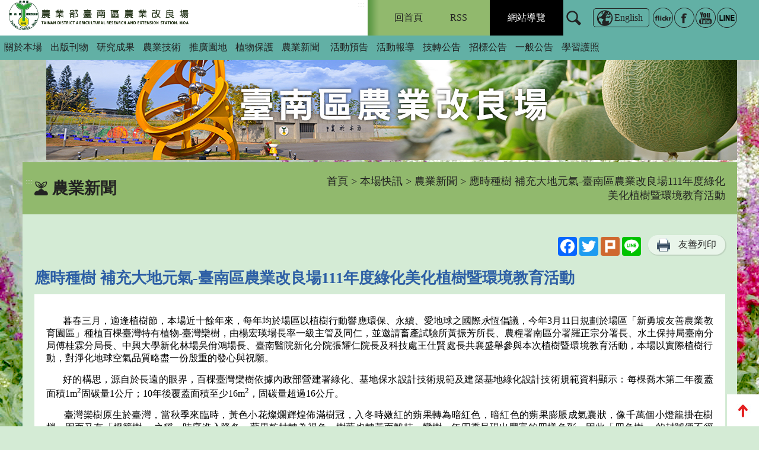

--- FILE ---
content_type: text/html; charset=UTF-8
request_url: https://www.tndais.gov.tw/theme_data.php?theme=news&sub_theme=news&id=15320&nas=20240620200620
body_size: 8898
content:
<!DOCTYPE html>
<html lang="zh-Hant-TW"><!-- InstanceBegin template="/Templates/layout.dwt" codeOutsideHTMLIsLocked="false" -->
<head>
<meta http-equiv="Content-Type" content="text/html; charset=utf-8" />
<meta name="google-site-verification" content="oW9RNfTgBj0J7DGtFQ52JdI7iMvBrcc1iAU8zI3fHP4" />
<meta name="viewport" content="width=device-width, initial-scale=1.0, maximum-scale=1.0">
<meta http-equiv="X-UA-Compatible" content="IE=edge" />
<meta name="title" content="應時種樹 補充大地元氣-臺南區農業改良場111年度綠化美化植樹暨環境教育活動" />
<meta name="description" content="&nbsp; &nbsp; &nbsp; &nbsp;暮春三月，適逢植樹節，本場近十餘年來，每年均於場區以植樹行動響應環保、永續、愛地球之國際永恆倡議，今年3月11日規劃於場區「新勇坡友善農業教育園區」種植百棵臺灣特有植物-臺灣欒樹，由楊宏瑛場長率一級主管及同仁，並邀請畜產試驗所黃振芳所長、農糧署南區分署羅正宗分署長、水土保持局臺南分局傅桂霖分局長、中興大學新化林場吳佾鴻場長、臺南醫院新化分院張耀仁院長及科技處王仕賢處長共襄盛舉參與本次植樹暨環境教育活動，本場以實際植樹行動，對淨化地球空氣品質略盡一份殷重的發心與祝願。&nbsp; &nbsp; &nbsp; &nbsp;好的構思，源自於長遠的眼界，百棵臺灣欒樹依據內政部營建署綠化、基地保水設計技術規範及建築基地綠化設計技術規範資料顯示：每棵喬木第二年覆蓋面積1m2固碳量1公斤；10年後覆蓋面積至少16m2，固碳量超過16公斤。&nbsp; &nbsp; &nbsp; &nbsp;臺灣欒樹原生於臺灣，當秋季來臨時，黃色小花燦爛輝煌佈滿樹冠，入冬時嫩紅的蒴果轉為暗紅色，暗紅色的蒴果膨脹成氣囊狀，像千萬個小燈籠掛在樹梢，因而又有「燈籠樹&nbsp;」之稱，時序進入隆冬，蒴果乾枯轉為褐色，樹葉也轉黃而離枝。欒樹一年四季呈現出豐富的四樣色彩，因此「四色樹&nbsp;」的封號便不徑而來。&nbsp; &nbsp; &nbsp; &nbsp;本場「新勇坡友善農業教育園區」是一座友善農業示範的水土保持自然教室，處處充滿驚喜，經由規劃得宜的環山步道走進此教室，首見步道兩旁是高聳參天相思樹林，在5~7月花開時節散放出一股淡淡清香味道，園區花草扶疏，在專業的綠手指營造之下，花草種類繁多如印度櫻桃、白鶴靈芝、黃/紅蝴蝶花、棉樹、花旗木、火焰樹、各色木槿花、粉紅風鈴木、艷紫荊等等遍佈於園區，在不同季節散放出不同的花香味，自然界的芬多精充滿園區，和諧的環境平衡現況，符合人與自然環境共存互益的初衷。&nbsp;&nbsp;&nbsp;&nbsp;&nbsp; 111年&nbsp; 3月11日本場所種下百棵臺灣欒樹，待其成長茁壯時，一年四季將可為本場新勇坡友善農業教育園區帶來一場新的視覺饗宴，想必是友善大地的大補帖，也期望藉植樹效益，為抗氣候變遷及全球暖化盡綿薄之力。（聯絡人：秘書室&nbsp; 吳淑娟&nbsp; 06-5912901轉170）共襄盛舉嘉賓由左至右-黃振芳所長、傅桂霖分局長、吳佾鴻場長、王仕賢處長、楊宏瑛場長、羅正宗分署長及洪政義秘書以實際植樹行動，對淨化地球空氣品質盡一份殷重的發心與祝願臺南區農改場新勇坡友善農業教育園區(空拍圖)植樹地點臺灣欒樹-夏季樹葉漸綠夏季黃花滿樹秋來夏花落盡，即有蒴果掛滿枝如盞盞燈籠欒樹適應性強、季相明顯，宜做庭蔭樹，行道樹及園景樹" />
<meta property="og:url"           content="https://www.tndais.gov.tw/theme_data.php?theme=news&sub_theme=news&id=15320&nas=20240620200620&nas=20260130022911" />
<meta property="og:type"          content="article">
<meta property="og:title"         content="應時種樹 補充大地元氣-臺南區農業改良場111年度綠化美化植樹暨環境教育活動" />
<meta property="og:description"   content="&nbsp; &nbsp; &nbsp; &nbsp;暮春三月，適逢植樹節，本場近十餘年來，每年均於場區以植樹行動響應環保、永續、愛地球之國際永恆倡議，今年3月11日規劃於場區「新勇坡友善農業教育園區」種植百棵臺灣特有植物-臺灣欒樹，由楊宏瑛場長率一級主管及同仁，並邀請畜產試驗所黃振芳所長、農糧署南區分署羅正宗分署長、水土保持局臺南分局傅桂霖分局長、中興大學新化林場吳佾鴻場長、臺南醫院新化分院張耀仁院長及科技處王仕賢處長共襄盛舉參與本次植樹暨環境教育活動，本場以實際植樹行動，對淨化地球空氣品質略盡一份殷重的發心與祝願。&nbsp; &nbsp; &nbsp; &nbsp;好的構思，源自於長遠的眼界，百棵臺灣欒樹依據內政部營建署綠化、基地保水設計技術規範及建築基地綠化設計技術規範資料顯示：每棵喬木第二年覆蓋面積1m2固碳量1公斤；10年後覆蓋面積至少16m2，固碳量超過16公斤。&nbsp; &nbsp; &nbsp; &nbsp;臺灣欒樹原生於臺灣，當秋季來臨時，黃色小花燦爛輝煌佈滿樹冠，入冬時嫩紅的蒴果轉為暗紅色，暗紅色的蒴果膨脹成氣囊狀，像千萬個小燈籠掛在樹梢，因而又有「燈籠樹&nbsp;」之稱，時序進入隆冬，蒴果乾枯轉為褐色，樹葉也轉黃而離枝。欒樹一年四季呈現出豐富的四樣色彩，因此「四色樹&nbsp;」的封號便不徑而來。&nbsp; &nbsp; &nbsp; &nbsp;本場「新勇坡友善農業教育園區」是一座友善農業示範的水土保持自然教室，處處充滿驚喜，經由規劃得宜的環山步道走進此教室，首見步道兩旁是高聳參天相思樹林，在5~7月花開時節散放出一股淡淡清香味道，園區花草扶疏，在專業的綠手指營造之下，花草種類繁多如印度櫻桃、白鶴靈芝、黃/紅蝴蝶花、棉樹、花旗木、火焰樹、各色木槿花、粉紅風鈴木、艷紫荊等等遍佈於園區，在不同季節散放出不同的花香味，自然界的芬多精充滿園區，和諧的環境平衡現況，符合人與自然環境共存互益的初衷。&nbsp;&nbsp;&nbsp;&nbsp;&nbsp; 111年&nbsp; 3月11日本場所種下百棵臺灣欒樹，待其成長茁壯時，一年四季將可為本場新勇坡友善農業教育園區帶來一場新的視覺饗宴，想必是友善大地的大補帖，也期望藉植樹效益，為抗氣候變遷及全球暖化盡綿薄之力。（聯絡人：秘書室&nbsp; 吳淑娟&nbsp; 06-5912901轉170）共襄盛舉嘉賓由左至右-黃振芳所長、傅桂霖分局長、吳佾鴻場長、王仕賢處長、楊宏瑛場長、羅正宗分署長及洪政義秘書以實際植樹行動，對淨化地球空氣品質盡一份殷重的發心與祝願臺南區農改場新勇坡友善農業教育園區(空拍圖)植樹地點臺灣欒樹-夏季樹葉漸綠夏季黃花滿樹秋來夏花落盡，即有蒴果掛滿枝如盞盞燈籠欒樹適應性強、季相明顯，宜做庭蔭樹，行道樹及園景樹" />
<meta property="og:image"         content="https://www.tndais.gov.tw/images/default_tndais_log.jpg?v=20231129" />

<!-- InstanceBeginEditable name="doctitle" -->
<title>應時種樹 補充大地元氣-臺南區農業改良場111年度綠化美化植樹暨環境教育活動(臺南區農業改良場)</title>
<!-- InstanceEndEditable -->
<link rel="shortcut Icon" type="image/x-icon" href="images/tndais.ico">
<link href="css/bootstrap.css" rel="stylesheet" type="text/css" />
<link href="css/layout.css?v=20231129" rel="stylesheet" type="text/css" />
<script type="text/javascript" src="scripts/jquery.js"></script>
<script type="text/javascript" src="scripts/division.js?v=20231129"></script>

<script type="text/javascript" src="scripts/style_menu_two.js"></script>
<script>
$(function(){
	$(".carousel-inner .imgbox a").focus(function(){
        $('.carousel').carousel( 'pause' );
	}).blur(function(){
        $('.carousel').carousel({ pause:false });
	})
})
</script>
<!-- InstanceBeginEditable name="head" -->
<link href="css/view.css" rel="stylesheet" type="text/css" />
<link href="css/WG_article.css" rel="stylesheet" type="text/css" />


<!-- InstanceEndEditable -->
<link href="css/no_script.css?v=20231129" rel="stylesheet" type="text/css" />
<!-- Google tag (gtag.js) -->
<script async src="https://www.googletagmanager.com/gtag/js?id=G-8JEVS3WRXX"></script>
<script>
  window.dataLayer = window.dataLayer || [];
  function gtag(){dataLayer.push(arguments);}
  gtag('js', new Date());

  gtag('config', 'G-8JEVS3WRXX');
</script>
</head>

<body class="no-js">
<div id="tops" name="tops" class="webtop" title="網頁置頂">網頁置頂</div>
<a href="#C" class="sr-only sr-only-focusable" title="跳到主要內容區塊">跳到主要內容區塊</a>


<div class="header">
<noscript>
 您的瀏覽器不支援JavaScript功能,若網頁功能無法正常使用時,請開啟瀏覽器JavaScript狀態
</noscript>

	<div class="mar">

    	<div class="leftbox">
			<a href="/index.php" class="logos" title="農業部臺南區農業改良場">
            <h1>
            	 <img src="images/layout/logo.png?v=20231129" alt="農業部臺南區農業改良場" border="0" />
            </h1>
           </a>
            <!--mobile btn-->
        </div>
        <div class="midbox">
            <div class="menubtn">
            	<span></span>
                <span></span>
                <span></span>
            </div>
            <!--mobile btn_end-->
 
            <div class="guidebox">
            	<!--導盲磚-->
            	<a href="#M" id="M" accesskey="M" class="guide" title="主選單內容區">:::</a>
                <!--導盲磚_end-->
                
            	<div class="menubox">
                <!--1列-->
            	<div class="list">
                
                                	<!--1階-->
                	<div class="grids">
                    	<a href="/ws.php?id=1" class="g_list" target="_self" title="關於本場" alt="關於本場">關於本場</a>
                    
                                            <!--2階-->
                        <div class="g_dus g_dus_left">
                                                	<a href="/ws.php?id=57" class="g_rids" target="_self" title="首長介紹" alt="首長介紹">首長介紹</a>
                                                	<a href="/ws.php?id=31" class="g_rids" target="_self" title="編制及專家名單" alt="編制及專家名單">編制及專家名單</a>
                                                	<a href="/ws.php?id=33" class="g_rids" target="_self" title="各單位資訊" alt="各單位資訊">各單位資訊</a>
                                                	<a href="/ws.php?id=2911" class="g_rids" target="_self" title="交通資訊" alt="交通資訊">交通資訊</a>
                                                	<a href="/ws.php?id=32" class="g_rids" target="_self" title="課股信箱" alt="課股信箱">課股信箱</a>
                                                	<a href="/ws.php?id=28" class="g_rids" target="_self" title="沿革" alt="沿革">沿革</a>
                                                	<a href="/ws.php?id=29" class="g_rids" target="_self" title="任務" alt="任務">任務</a>
                                                	<a href="/ws.php?id=30" class="g_rids" target="_self" title="組織" alt="組織">組織</a>
                                                	<a href="/ws.php?id=34" class="g_rids" target="_self" title="農業環境" alt="農業環境">農業環境</a>
                                                	<a href="/ws.php?id=35" class="g_rids" target="_self" title="本場業務區域圖" alt="本場業務區域圖">本場業務區域圖</a>
                                                	<a href="/ws.php?id=36" class="g_rids" target="_self" title="本場Google地圖" alt="本場Google地圖">本場Google地圖</a>
                                                </div>
                                        </div>

                                	<!--1階-->
                	<div class="grids">
                    	<a href="/ws.php?id=2" class="g_list" target="_self" title="出版刊物" alt="出版刊物">出版刊物</a>
                    
                                            <!--2階-->
                        <div class="g_dus ">
                                                	<a href="/ws.php?id=37" class="g_rids" target="_self" title="農業專訊" alt="農業專訊">農業專訊</a>
                                                	<a href="/ws.php?id=38" class="g_rids" target="_self" title="農情月刊" alt="農情月刊">農情月刊</a>
                                                	<a href="/ws.php?id=337" class="g_rids" target="_self" title="技術專刊" alt="技術專刊">技術專刊</a>
                                                	<a href="/ws.php?id=336" class="g_rids" target="_self" title="研究彙報" alt="研究彙報">研究彙報</a>
                                                	<a href="/ws.php?id=338" class="g_rids" target="_self" title="年報" alt="年報">年報</a>
                                                	<a href="/ws.php?id=339" class="g_rids" target="_self" title="其他(專輯、文宣)" alt="其他(專輯、文宣)">其他(專輯、文宣)</a>
                                                	<a href="/ws.php?id=3624" class="g_rids" target="_self" title="農技報導" alt="農技報導">農技報導</a>
                                                </div>
                                        </div>

                                	<!--1階-->
                	<div class="grids">
                    	<a href="/ws.php?id=4" class="g_list" target="_self" title="研究成果" alt="研究成果">研究成果</a>
                    
                                            <!--2階-->
                        <div class="g_dus ">
                                                	<a href="/ws.php?id=371" class="g_rids" target="_self" title="育成品種" alt="育成品種">育成品種</a>
                                                	<a href="/ws.php?id=3" class="g_rids" target="_self" title="技術移轉" alt="技術移轉">技術移轉</a>
                                                	<a href="/ws.php?id=373" class="g_rids" target="_self" title="智慧財產權-專利" alt="智慧財產權-專利">智慧財產權-專利</a>
                                                	<a href="/ws.php?id=3261" class="g_rids" target="_self" title="智慧財產權-品種權" alt="智慧財產權-品種權">智慧財產權-品種權</a>
                                                	<a href="/ws.php?id=3485" class="g_rids" target="_self" title="災後復耕圖卡" alt="災後復耕圖卡">災後復耕圖卡</a>
                                                	<a href="/ws.php?id=3525" class="g_rids" target="_self" title="產學合作" alt="產學合作">產學合作</a>
                                                </div>
                                        </div>

                                	<!--1階-->
                	<div class="grids">
                    	<a href="/ws.php?id=49" class="g_list" target="_self" title="農業技術" alt="農業技術">農業技術</a>
                    
                                            <!--2階-->
                        <div class="g_dus ">
                                                	<a href="/ws.php?id=271" class="g_rids" target="_self" title="稻作改良" alt="稻作改良">稻作改良</a>
                                                	<a href="/ws.php?id=275" class="g_rids" target="_self" title="雜糧作物改良" alt="雜糧作物改良">雜糧作物改良</a>
                                                	<a href="/ws.php?id=272" class="g_rids" target="_self" title="果樹改良" alt="果樹改良">果樹改良</a>
                                                	<a href="/ws.php?id=273" class="g_rids" target="_self" title="蔬菜改良" alt="蔬菜改良">蔬菜改良</a>
                                                	<a href="/ws.php?id=274" class="g_rids" target="_self" title="花卉改良" alt="花卉改良">花卉改良</a>
                                                	<a href="/ws.php?id=276" class="g_rids" target="_self" title="生物技術" alt="生物技術">生物技術</a>
                                                	<a href="/ws.php?id=277" class="g_rids" target="_self" title="採後處理" alt="採後處理">採後處理</a>
                                                	<a href="/ws.php?id=3154" class="g_rids" target="_self" title="農產品加工" alt="農產品加工">農產品加工</a>
                                                	<a href="/ws.php?id=278" class="g_rids" target="_self" title="植物保護" alt="植物保護">植物保護</a>
                                                	<a href="/ws.php?id=279" class="g_rids" target="_self" title="土壤肥料" alt="土壤肥料">土壤肥料</a>
                                                	<a href="/ws.php?id=280" class="g_rids" target="_self" title="農業機械" alt="農業機械">農業機械</a>
                                                </div>
                                        </div>

                                	<!--1階-->
                	<div class="grids">
                    	<a href="/ws.php?id=6" class="g_list" target="_self" title="推廣園地" alt="推廣園地">推廣園地</a>
                    
                                            <!--2階-->
                        <div class="g_dus ">
                                                	<a href="/ws.php?id=380" class="g_rids" target="_self" title="農業教育訓練" alt="農業教育訓練">農業教育訓練</a>
                                                	<a href="/ws.php?id=2667" class="g_rids" target="_self" title="農業臉譜" alt="農業臉譜">農業臉譜</a>
                                                	<a href="/ws.php?id=376" class="g_rids" target="_self" title="有機及友善農業" alt="有機及友善農業">有機及友善農業</a>
                                                	<a href="/ws.php?id=2661" class="g_rids" target="_self" title="休閒農業" alt="休閒農業">休閒農業</a>
                                                	<a href="/ws.php?id=2656" class="g_rids" target="_self" title="田媽媽專區" alt="田媽媽專區">田媽媽專區</a>
                                                	<a href="/ws.php?id=411" class="g_rids" target="_self" title="伴手禮專區" alt="伴手禮專區">伴手禮專區</a>
                                                	<a href="/ws.php?id=3271" class="g_rids" target="_self" title="雲嘉南雜糧農產品" alt="雲嘉南雜糧農產品">雲嘉南雜糧農產品</a>
                                                </div>
                                        </div>

                                	<!--1階-->
                	<div class="grids">
                    	<a href="/ws.php?id=7" class="g_list" target="_self" title="植物保護" alt="植物保護">植物保護</a>
                    
                                            <!--2階-->
                        <div class="g_dus ">
                                                	<a href="/ws.php?id=382" class="g_rids" target="_self" title="農作物登記用藥" alt="農作物登記用藥">農作物登記用藥</a>
                                                	<a href="/redirect_link.php?theme=web_structure&id=3150" class="g_rids" target="_blank" title="作物病蟲害線上診斷-將另開新視窗" alt="作物病蟲害線上診斷-將另開新視窗">作物病蟲害線上診斷</a>
                                                	<a href="/ws.php?id=2740" class="g_rids" target="_self" title="農作物病蟲害診斷專欄" alt="農作物病蟲害診斷專欄">農作物病蟲害診斷專欄</a>
                                                	<a href="/ws.php?id=3041" class="g_rids" target="_self" title="非化學農藥植物保護資材一覽表" alt="非化學農藥植物保護資材一覽表">非化學農藥植物保護資材一覽表</a>
                                                	<a href="/redirect_link.php?theme=web_structure&id=410" class="g_rids" target="_blank" title="農藥資訊服務網-將另開新視窗" alt="農藥資訊服務網-將另開新視窗">農藥資訊服務網</a>
                                                	<a href="/ws.php?id=197" class="g_rids" target="_self" title="種苗病害驗證相關規定" alt="種苗病害驗證相關規定">種苗病害驗證相關規定</a>
                                                	<a href="/ws.php?id=196" class="g_rids" target="_self" title="為民服務農作物病蟲害診斷流程" alt="為民服務農作物病蟲害診斷流程">為民服務農作物病蟲害診斷流程</a>
                                                	<a href="/redirect_link.php?theme=web_structure&id=2856" class="g_rids" target="_blank" title="稻熱病疫情現況-將另開新視窗" alt="稻熱病疫情現況-將另開新視窗">稻熱病疫情現況</a>
                                                	<a href="/redirect_link.php?theme=web_structure&id=3446" class="g_rids" target="_blank" title="作物病蟲草害環境友善資材資訊平台-將另開新視窗" alt="作物病蟲草害環境友善資材資訊平台-將另開新視窗">作物病蟲草害環境友善資材資訊平台</a>
                                                </div>
                                        </div>

                                	<!--1階-->
                	<div class="grids">
                    	<a href="/theme_list.php?theme=news&sub_theme=news" class="g_list" target="_self" title="農業新聞" alt="農業新聞">農業新聞</a>
                    
                                        </div>

                                    
                </div>

                <!--2列-->
                <div class="list">

                                	<!--1階-->
                	<div class="grids">
                    	<a href="/theme_list.php?theme=news&sub_theme=activity" class="g_list" target="_self" title="活動預告" alt="活動預告">活動預告</a>
                    
                                        </div>

                                	<!--1階-->
                	<div class="grids">
                    	<a href="/theme_list.php?theme=news&sub_theme=event" class="g_list" target="_self" title="活動報導" alt="活動報導">活動報導</a>
                    
                                        </div>

                                	<!--1階-->
                	<div class="grids">
                    	<a href="/theme_list.php?theme=news&sub_theme=bulletin" class="g_list" target="_self" title="技轉公告" alt="技轉公告">技轉公告</a>
                    
                                        </div>

                                	<!--1階-->
                	<div class="grids">
                    	<a href="/theme_list.php?theme=tender" class="g_list" target="_self" title="招標公告" alt="招標公告">招標公告</a>
                    
                                        </div>

                                	<!--1階-->
                	<div class="grids">
                    	<a href="/theme_list.php?theme=news&sub_theme=announcement" class="g_list" target="_self" title="一般公告" alt="一般公告">一般公告</a>
                    
                                        </div>

                                	<!--1階-->
                	<div class="grids">
                    	<a href="/theme_list.php?theme=news&sub_theme=learning_passport" class="g_list" target="_self" title="學習護照" alt="學習護照">學習護照</a>
                    
                                        </div>

                                </div>
                
                
            </div>
            </div>
        </div>
        <!--左側選單_end-->
        <!--右側選單-->
        <div class="rightbox">
        	<!--mobile btn-->
            <div class="tool_btn"></div>
            <!--mobile btn_end-->
        	<div class="tool_box">
            	
                <div class="tool_top">
                <a href="/index.php" target="" title="回首頁" class="grids">回首頁</a><a href="/rss.php" target="_blank" title="RSS-將另開新視窗" class="grids">RSS</a><a href="sitemap.php" target="" title="網站導覽" class="sitmaps">網站導覽</a>
                </div>
                <!--1列-->
                <div class="tool_bottom">
                	<div class="searchbox">
                    	<a href="#" class="btns" title="搜尋"><img src="images/layout/icon_search.png" alt="搜尋"></a>
                        <div class="search_du">
                        	<div class="s_table">
                                <div class="s_tds-a">
                                    <form action="search_wg_tran.php" method="post" name="top_search" id="top_search">
                                    <div class="s_search">
                                        <div class="inputs">
                                        	<label for="keyword_q" hidden="hidden">關鍵字搜尋</label>
	                                        <input type="text" name="keyword_q" id="keyword_q" onfocus="javascript: if(this.value=='(請輸入關鍵字)') this.value='';" onblur="javascript: if(this.value=='') this.value='(請輸入關鍵字)';" value="(請輸入關鍵字)" autocomplete="off" title="請輸入關鍵字">
                                        </div>
                                        <div class="sends">
                                        <button type="submit" title="搜尋">搜尋</button>
										<!--<button type="button" onclick="document.top_search.submit();" onkeypress="document.top_search.submit();">搜尋</button>-->
                                        <input type="hidden" name="id" id="id" value="15320">
                                        <input type="hidden" name="page" value="1">
                                        </div>
                                    </div>
                                    </form>
                                </div>
                                <div class="s_tds-b">
                                    <div class="s_txt">
                                    熱門：  
                                    <a href="search_wg_tran.php?keyword_q=%E8%8A%92%E6%9E%9C&keyword_type=Y" title="關鍵字 芒果">芒果</a>
                                     
                                    <a href="search_wg_tran.php?keyword_q=%E9%85%AA%E6%A2%A8&keyword_type=Y" title="關鍵字 酪梨">酪梨</a>
                                     
                                    <a href="search_wg_tran.php?keyword_q=%E6%9C%A8%E7%93%9C&keyword_type=Y" title="關鍵字 木瓜">木瓜</a>
                                     
                                    <a href="search_wg_tran.php?keyword_q=%E6%A5%8A%E6%A1%83&keyword_type=Y" title="關鍵字 楊桃">楊桃</a>
                                     
                                    <a href="search_wg_tran.php?keyword_q=%E7%81%AB%E9%BE%8D%E6%9E%9C&keyword_type=Y" title="關鍵字 火龍果">火龍果</a>
                                                                                                  
                                    </div>
                                </div>
                            </div>
                        </div>
                    </div>
                    <a href="/en/index.php" target="_blank" title="English-將另開新視窗" class="lan">English</a><a href="https://www.flickr.com/photos/tndais" target="_blank" title="Flickr-將另開新視窗" class="links"><img src="/images/layout/link_icon03.png" alt="連結至Flickr-將另開新視窗" border="0" /></a></a><a href="https://www.facebook.com/tndais" target="_blank" title="Facebook-將另開新視窗" class="links"><img src="/images/layout/link_icon02.png" alt="連結至Facebook-將另開新視窗" border="0" /></a></a><a href="https://www.youtube.com/user/tndais" target="_blank" title="YouTube-將另開新視窗" class="links"><img src="/images/layout/link_icon01.png" alt="連結至YouTube-將另開新視窗" border="0" /></a></a><a href="ws.php?id=3134" target="_blank" title="Line-將另開新視窗" class="links"><img src="/images/layout/link_icon04.png" alt="連結至Line-將另開新視窗" border="0" /></a></a>
                </div>
            </div>
        </div>
        <!--右側選單_end-->
    </div>
    
</div>

<!--內容-->
<div class="content">
	<noscript>您的瀏覽器不支援JavaScript功能,若網頁功能無法正常使用時,請開啟瀏覽器JavaScript狀態</noscript>
	<!--Center-->

   
    <!--banner-->
    <div class="swiper swiperCarousel">
        <ul class="swiper-wrapper">
            			            <li class="swiper-slide" tabindex="0">
                <img src="/files/tndais/banner/291/A01_1.jpg" alt="首頁banner">
            </li>
						        </ul>
    </div>
    <!--標題-->
    <div class="maintitle">
    	<a href="#C" id="C" class="guide" accesskey="C" title="中間內容區">:::</a>
    	  		<div class="tds-title">
        	<h2 class="title">農業新聞</h2>
        </div>
        <div class="tds-nav"><a href="/index.php" class="web_path" title="首頁">首頁</a> > <a href="/ws.php?id=3221" class="web_path" title="本場快訊">本場快訊</a> > <a href="/theme_list.php?theme=news&sub_theme=news" title="農業新聞" alt="農業新聞" class="web_path">農業新聞</a> > 應時種樹 補充大地元氣-臺南區農業改良場111年度綠化美化植樹暨環境教育活動</div>
            </div>


	<!-- InstanceBeginEditable name="EditRegion1" -->    
    
    <div class="viewbg">

        		<div class="share_area">
						<div class="share">
				<!-- AddToAny BEGIN -->		
				<div class="a2a_kit a2a_kit_size_32 a2a_default_style">
					<a class="a2a_button_facebook" title="facebook分享-另開新視窗"></a>
					<a class="a2a_button_twitter" title="twitter分享-另開新視窗"></a>
					<a class="a2a_button_plurk" title="plurk分享-另開新視窗"></a>
					<a class="a2a_button_line" title="line分享-另開新視窗"></a>
				</div>
				<script async src="https://static.addtoany.com/menu/page.js"></script>
				<!-- AddToAny END -->            
			</div>
									<div class="share_print">
			  	<div class="view_btn02">
					<div class="print_btn">
					<img src="images/page/printer.png" alt="">
					<a href="https://www.tndais.gov.tw/theme_data.php?theme=news&sub_theme=news&id=15320&nas=20240620200620&print=Y" target="_blank" title="友善列印-將另開新視窗">友善列印</a>
					</div>
				</div>
			</div>
					</div>
        
        
    	<!--標題-->
        <h3 class="detail_titles">應時種樹 補充大地元氣-臺南區農業改良場111年度綠化美化植樹暨環境教育活動</h3>
        <!---->
    	<div class="detail_box">     
      		<!--
            <div class="info">
            	<div class="intds-left">
                  <span>第10620號</span>
                  <span>中華民國106年5月24日</span>
          		</div>
                <div class="intds-right">
                	<a href="#" class="link" title="Plurk分享"><img src="images/page/linkicon_a.jpg" alt="Plurk分享"></a>
                    <a href="#" class="link" title="G+"><img src="images/page/linkicon_b.jpg" alt="G+"></a>
                    <a href="#" class="link" title="facebook分享"><img src="images/page/linkicon_c.jpg" alt="facebook分享"></a>
                    <a href="#" class="link" title="Twitter分享"><img src="images/page/linkicon_d.jpg" alt="Twitter分享"></a>  
     			</div>
            </div>
            -->
            <!--內文-->
            <div class="detail_txt">
            	<p style="text-align: justify;">&nbsp; &nbsp; &nbsp; &nbsp;暮春三月，適逢植樹節，本場近十餘年來，每年均於場區以植樹行動響應環保、永續、愛地球之國際<em>永</em>恆倡議，今年3月11日規劃於場區「新勇坡友善農業教育園區」種植百棵臺灣特有植物-臺灣欒樹，由楊宏瑛場長率一級主管及同仁，並邀請畜產試驗所黃振芳所長、農糧署南區分署羅正宗分署長、水土保持局臺南分局傅桂霖分局長、中興大學新化林場吳佾鴻場長、臺南醫院新化分院張耀仁院長及科技處王仕賢處長共襄盛舉參與本次植樹暨環境教育活動，本場以實際植樹行動，對淨化地球空氣品質略盡一份殷重的發心與祝願。</p>

<p style="text-align: justify;">&nbsp; &nbsp; &nbsp; &nbsp;好的構思，源自於長遠的眼界，百棵臺灣欒樹依據內政部營建署綠化、基地保水設計技術規範及建築基地綠化設計技術規範資料顯示：每棵喬木第二年覆蓋面積1m<sup>2</sup>固碳量1公斤；10年後覆蓋面積至少16m<sup>2</sup>，固碳量超過16公斤。</p>

<p style="text-align: justify;">&nbsp; &nbsp; &nbsp; &nbsp;臺灣欒樹原生於臺灣，當秋季來臨時，黃色小花燦爛輝煌佈滿樹冠，入冬時嫩紅的蒴果轉為暗紅色，暗紅色的蒴果膨脹成氣囊狀，像千萬個小燈籠掛在樹梢，因而又有「燈籠樹&nbsp;」之稱，時序進入隆冬，蒴果乾枯轉為褐色，樹葉也轉黃而離枝。欒樹一年四季呈現出豐富的四樣色彩，因此「四色樹&nbsp;」的封號便不徑而來。</p>

<p style="text-align: justify;">&nbsp; &nbsp; &nbsp; &nbsp;本場「新勇坡友善農業教育園區」是一座友善農業示範的水土保持自然教室，處處充滿驚喜，經由規劃得宜的環山步道走進此教室，首見步道兩旁是高聳參天相思樹林，在5~7月花開時節散放出一股淡淡清香味道，園區花草扶疏，在專業的綠手指營造之下，花草種類繁多如印度櫻桃、白鶴靈芝、黃/紅蝴蝶花、棉樹、花旗木、火焰樹、各色木槿花、粉紅風鈴木、艷紫荊等等遍佈於園區，在不同季節散放出不同的花香味，自然界的芬多精充滿園區，和諧的環境平衡現況，符合人與自然環境共存互益的初衷。</p>

<p style="text-align: justify;">&nbsp;&nbsp;&nbsp;&nbsp;&nbsp; 111年&nbsp; 3月11日本場所種下百棵臺灣欒樹，待其成長茁壯時，一年四季將可為本場新勇坡友善農業教育園區帶來一場新的視覺饗宴，想必是友善大地的大補帖，也期望藉植樹效益，為抗氣候變遷及全球暖化盡綿薄之力。</p>

<p style="text-align: right;">（聯絡人：秘書室&nbsp; 吳淑娟&nbsp; 06-5912901轉170）</p>

<p style="text-align: center;"><img alt="由左至右-黃振芳所長、傅桂霖分局長、吳佾鴻場長、王仕賢處長、楊宏瑛場長、羅正宗分署長及洪政義秘書" src="/upload/tndais/images/news/15320/%E5%85%B1%E8%A5%84%E7%9B%9B%E8%88%89%E5%98%89%E8%B3%93%E7%94%B1%E5%B7%A6%E8%87%B3%E5%8F%B3-%E9%BB%83%E6%8C%AF%E8%8A%B3%E6%89%80%E9%95%B7%E3%80%81%E5%82%85%E6%A1%82%E9%9C%96%E5%88%86%E5%B1%80%E9%95%B7%E3%80%81%E5%90%B3%E4%BD%BE%E9%B4%BB%E5%A0%B4%E9%95%B7%E3%80%81%E7%8E%8B%E4%BB%95%E8%B3%A2%E8%99%95%E9%95%B7%E3%80%81%E6%A5%8A%E5%AE%8F%E7%91%9B%E5%A0%B4%E9%95%B7%E3%80%81%E7%BE%85%E6%AD%A3%E5%AE%97%E5%88%86%E7%BD%B2%E9%95%B7%E5%8F%8A%E6%B4%AA%E6%94%BF%E7%BE%A9%E7%A7%98%E6%9B%B8.JPG" style="width: 80%;" title="由左至右-黃振芳所長、傅桂霖分局長、吳佾鴻場長、王仕賢處長、楊宏瑛場長、羅正宗分署長及洪政義秘書" /></p>

<p style="text-align: center;">共襄盛舉嘉賓由左至右-黃振芳所長、傅桂霖分局長、吳佾鴻場長、王仕賢處長、楊宏瑛場長、羅正宗分署長及洪政義秘書</p>

<p style="text-align: center;"><img alt="以實際植樹行動，對淨化地球空氣品質盡一份殷重的發心與祝願" src="/upload/tndais/images/news/15320/%E4%BB%A5%E5%AF%A6%E9%9A%9B%E6%A4%8D%E6%A8%B9%E8%A1%8C%E5%8B%95%EF%BC%8C%E5%B0%8D%E6%B7%A8%E5%8C%96%E5%9C%B0%E7%90%83%E7%A9%BA%E6%B0%A3%E5%93%81%E8%B3%AA%E7%9B%A1%E4%B8%80%E4%BB%BD%E6%AE%B7%E9%87%8D%E7%9A%84%E7%99%BC%E5%BF%83%E8%88%87%E7%A5%9D%E9%A1%98.jpg" style="width: 80%;" title="以實際植樹行動，對淨化地球空氣品質盡一份殷重的發心與祝願" /></p>

<p style="text-align: center;">以實際植樹行動，對淨化地球空氣品質盡一份殷重的發心與祝願</p>

<p style="text-align: center;"><img alt="臺南區農改場新勇坡友善農業教育園區(空拍圖)" src="/upload/tndais/images/news/15320/%E8%87%BA%E5%8D%97%E5%8D%80%E8%BE%B2%E6%94%B9%E5%A0%B4%E6%96%B0%E5%8B%87%E5%9D%A1%E5%8F%8B%E5%96%84%E8%BE%B2%E6%A5%AD%E6%95%99%E8%82%B2%E5%9C%92%E5%8D%80(%E7%A9%BA%E6%8B%8D%E5%8D%80).jpg" style="width: 80%;" title="臺南區農改場新勇坡友善農業教育園區(空拍圖)" /></p>

<p style="text-align: center;">臺南區農改場新勇坡友善農業教育園區(空拍圖)</p>

<p style="text-align: center;"><img alt="植樹地點" src="/upload/tndais/images/news/15320/%E6%A4%8D%E6%A8%B9%E5%9C%B0%E9%BB%9E.jpg" style="width: 80%;" title="植樹地點" /></p>

<p style="text-align: center;">植樹地點</p>

<p style="text-align: center;"><img alt="臺灣欒樹-夏季樹葉漸綠" src="/upload/tndais/images/news/15320/%E8%87%BA%E7%81%A3%E6%AC%92%E6%A8%B9-%E5%A4%8F%E5%AD%A3%E6%A8%B9%E8%91%89%E6%BC%B8%E7%B6%A0.JPG" style="width: 80%;" title="臺灣欒樹-夏季樹葉漸綠" /></p>

<p style="text-align: center;">臺灣欒樹-夏季樹葉漸綠</p>

<p style="text-align: center;"><img alt="夏季黃花滿樹" src="/upload/tndais/images/news/15320/%E5%A4%8F%E5%AD%A3%E9%BB%83%E8%8A%B1%E6%BB%BF%E6%A8%B9.JPG" style="width: 80%;" title="夏季黃花滿樹" /></p>

<p style="text-align: center;">夏季黃花滿樹</p>

<p style="text-align: center;"><img alt="秋來夏花落盡，即有蒴果掛滿枝如盞盞燈籠" src="/upload/tndais/images/news/15320/%E7%A7%8B%E4%BE%86%E5%A4%8F%E8%8A%B1%E8%90%BD%E7%9B%A1%EF%BC%8C%E5%8D%B3%E6%9C%89%E8%92%B4%E6%9E%9C%E6%8E%9B%E6%BB%BF%E6%9E%9D%E5%A6%82%E7%9B%9E%E7%9B%9E%E7%87%88%E7%B1%A0.JPG" style="width: 80%;" title="秋來夏花落盡，即有蒴果掛滿枝如盞盞燈籠" /></p>

<p style="text-align: center;">秋來夏花落盡，即有蒴果掛滿枝如盞盞燈籠</p>

<p style="text-align: center;"><img alt="欒樹適應性強、季相明顯，宜做庭蔭樹，行道樹及園景樹" src="/upload/tndais/images/news/15320/%E6%AC%92%E6%A8%B9%E9%81%A9%E6%87%89%E6%80%A7%E5%BC%B7%E3%80%81%E5%AD%A3%E7%9B%B8%E6%98%8E%E9%A1%AF%EF%BC%8C%E5%AE%9C%E5%81%9A%E5%BA%AD%E8%94%AD%E6%A8%B9%E3%80%81%E8%A1%8C%E9%81%93%E6%A8%B9%E5%8F%8A%E5%9C%92%E6%99%AF%E6%A8%B9.JPG" style="width: 80%;" title="欒樹適應性強、季相明顯，宜做庭蔭樹，行道樹及園景樹" /></p>

<p style="text-align: center;">欒樹適應性強、季相明顯，宜做庭蔭樹，行道樹及園景樹</p>

            </div>
                      
        </div> 
        
        <!--回上一頁-->
        <div class="detail_back">
        	<a href="/back_page.php" title="回上一頁">回上一頁</a>
        </div>
             
    </div>

    
    <!-- InstanceEndEditable -->




    <div class="footer">
    	<div class="footer_top">

            <div class="collapse">
            	<a href="javascript: return false;" role="button" class="co_btn" title="關閉">關閉</a>
            </div>
            <!--展開/收合_end-->
            <!--展開/收合區塊-->
            <div class="ctab">
            	<div class="f_table">
                
                                
                                
                                <div class="f_tds">
                                	<div class="grids">
                    
                    	<div class="titles"><a href="/ws.php?id=1" title="關於本場" alt="關於本場" target="_self">關於本場</a></div>
                     
                                                                        <div class="txts"><a href="/ws.php?id=57" title="首長介紹" alt="首長介紹" target="_self">首長介紹</a></div>
                                                <div class="txts"><a href="/ws.php?id=31" title="編制及專家名單" alt="編制及專家名單" target="_self">編制及專家名單</a></div>
                                                <div class="txts"><a href="/ws.php?id=33" title="各單位資訊" alt="各單位資訊" target="_self">各單位資訊</a></div>
                                                <div class="txts"><a href="/ws.php?id=2911" title="交通資訊" alt="交通資訊" target="_self">交通資訊</a></div>
                                                <div class="txts"><a href="/ws.php?id=32" title="課股信箱" alt="課股信箱" target="_self">課股信箱</a></div>
                                                                        
                                                <div class="more"><a href="/ws.php?id=1" title="更多關於本場" alt="更多關於本場" target="_self">more</a></div>    
                                            </div>
                                
                
                   
                
                                
                                
                                	<div class="grids">
                    
                    	<div class="titles"><a href="/ws.php?id=2" title="出版刊物" alt="出版刊物" target="_self">出版刊物</a></div>
                     
                                                                        <div class="txts"><a href="/ws.php?id=37" title="農業專訊" alt="農業專訊" target="_self">農業專訊</a></div>
                                                <div class="txts"><a href="/ws.php?id=38" title="農情月刊" alt="農情月刊" target="_self">農情月刊</a></div>
                                                <div class="txts"><a href="/ws.php?id=337" title="技術專刊" alt="技術專刊" target="_self">技術專刊</a></div>
                                                <div class="txts"><a href="/ws.php?id=336" title="研究彙報" alt="研究彙報" target="_self">研究彙報</a></div>
                                                <div class="txts"><a href="/ws.php?id=338" title="年報" alt="年報" target="_self">年報</a></div>
                                                                        
                                                <div class="more"><a href="/ws.php?id=2" title="更多出版刊物" alt="更多出版刊物" target="_self">more</a></div>    
                                            </div>
                                </div>
                                
                
                   
                
                                
                                
                                <div class="f_tds">
                                	<div class="grids">
                    
                    	<div class="titles"><a href="/ws.php?id=4" title="研究成果" alt="研究成果" target="_self">研究成果</a></div>
                     
                                                                        <div class="txts"><a href="/ws.php?id=371" title="育成品種" alt="育成品種" target="_self">育成品種</a></div>
                                                <div class="txts"><a href="/ws.php?id=3" title="技術移轉" alt="技術移轉" target="_self">技術移轉</a></div>
                                                <div class="txts"><a href="/ws.php?id=373" title="智慧財產權-專利" alt="智慧財產權-專利" target="_self">智慧財產權-專利</a></div>
                                                <div class="txts"><a href="/ws.php?id=3261" title="智慧財產權-品種權" alt="智慧財產權-品種權" target="_self">智慧財產權-品種權</a></div>
                                                <div class="txts"><a href="/ws.php?id=3485" title="災後復耕圖卡" alt="災後復耕圖卡" target="_self">災後復耕圖卡</a></div>
                                                                        
                                                <div class="more"><a href="/ws.php?id=4" title="更多研究成果" alt="更多研究成果" target="_self">more</a></div>    
                                            </div>
                                
                
                   
                
                                
                                
                                	<div class="grids">
                    
                    	<div class="titles"><a href="/ws.php?id=49" title="農業技術" alt="農業技術" target="_self">農業技術</a></div>
                     
                                                                        <div class="txts"><a href="/ws.php?id=271" title="稻作改良" alt="稻作改良" target="_self">稻作改良</a></div>
                                                <div class="txts"><a href="/ws.php?id=275" title="雜糧作物改良" alt="雜糧作物改良" target="_self">雜糧作物改良</a></div>
                                                <div class="txts"><a href="/ws.php?id=272" title="果樹改良" alt="果樹改良" target="_self">果樹改良</a></div>
                                                <div class="txts"><a href="/ws.php?id=273" title="蔬菜改良" alt="蔬菜改良" target="_self">蔬菜改良</a></div>
                                                <div class="txts"><a href="/ws.php?id=274" title="花卉改良" alt="花卉改良" target="_self">花卉改良</a></div>
                                                                        
                                                <div class="more"><a href="/ws.php?id=49" title="更多農業技術" alt="更多農業技術" target="_self">more</a></div>    
                                            </div>
                                </div>
                                
                
                   
                
                                
                                
                                <div class="f_tds">
                                	<div class="grids">
                    
                    	<div class="titles"><a href="/ws.php?id=6" title="推廣園地" alt="推廣園地" target="_self">推廣園地</a></div>
                     
                                                                        <div class="txts"><a href="/ws.php?id=380" title="農業教育訓練" alt="農業教育訓練" target="_self">農業教育訓練</a></div>
                                                <div class="txts"><a href="/ws.php?id=2667" title="農業臉譜" alt="農業臉譜" target="_self">農業臉譜</a></div>
                                                <div class="txts"><a href="/ws.php?id=376" title="有機及友善農業" alt="有機及友善農業" target="_self">有機及友善農業</a></div>
                                                <div class="txts"><a href="/ws.php?id=2661" title="休閒農業" alt="休閒農業" target="_self">休閒農業</a></div>
                                                <div class="txts"><a href="/ws.php?id=2656" title="田媽媽專區" alt="田媽媽專區" target="_self">田媽媽專區</a></div>
                                                                        
                                                <div class="more"><a href="/ws.php?id=6" title="更多推廣園地" alt="更多推廣園地" target="_self">more</a></div>    
                                            </div>
                                
                
                   
                
                                
                                
                                	<div class="grids">
                    
                    	<div class="titles"><a href="/ws.php?id=7" title="植物保護" alt="植物保護" target="_self">植物保護</a></div>
                     
                                                                        <div class="txts"><a href="/ws.php?id=382" title="農作物登記用藥" alt="農作物登記用藥" target="_self">農作物登記用藥</a></div>
                                                <div class="txts"><a href="/redirect_link.php?theme=web_structure&id=3150" title="作物病蟲害線上診斷-將另開新視窗" alt="作物病蟲害線上診斷-將另開新視窗" target="_blank">作物病蟲害線上診斷</a></div>
                                                <div class="txts"><a href="/ws.php?id=2740" title="農作物病蟲害診斷專欄" alt="農作物病蟲害診斷專欄" target="_self">農作物病蟲害診斷專欄</a></div>
                                                <div class="txts"><a href="/ws.php?id=3041" title="非化學農藥植物保護資材一覽表" alt="非化學農藥植物保護資材一覽表" target="_self">非化學農藥植物保護資材一覽表</a></div>
                                                <div class="txts"><a href="/redirect_link.php?theme=web_structure&id=410" title="農藥資訊服務網-將另開新視窗" alt="農藥資訊服務網-將另開新視窗" target="_blank">農藥資訊服務網</a></div>
                                                                        
                                                <div class="more"><a href="/ws.php?id=7" title="更多植物保護" alt="更多植物保護" target="_self">more</a></div>    
                                            </div>
                                </div>
                                
                
                   
                
                                
                <div class="f_tds" id="foot_left1">
                                <div class="grids" style="margin:0px;"><div class="titles"><a href="/theme_list.php?theme=news&sub_theme=news" title="農業新聞" alt="農業新聞" target="_self">農業新聞</a></div></div>
                                <div class="grids" style="margin:0px;"><div class="titles"><a href="/theme_list.php?theme=news&sub_theme=announcement" title="一般公告" alt="一般公告" target="_self">一般公告</a></div></div>
                                <div class="grids" style="margin:0px;"><div class="titles"><a href="/theme_list.php?theme=news&sub_theme=event" title="活動報導" alt="活動報導" target="_self">活動報導</a></div></div>
                                <div class="grids" style="margin:0px;"><div class="titles"><a href="/theme_list.php?theme=news&sub_theme=activity" title="活動預告" alt="活動預告" target="_self">活動預告</a></div></div>
                                <div class="grids" style="margin:0px;"><div class="titles"><a href="/theme_list.php?theme=news&sub_theme=bulletin" title="技轉公告" alt="技轉公告" target="_self">技轉公告</a></div></div>
                                <div class="grids" style="margin:0px;"><div class="titles"><a href="/theme_list.php?theme=tender" title="招標公告" alt="招標公告" target="_self">招標公告</a></div></div>
                                <div class="grids" style="margin:0px;"><div class="titles"><a href="/theme_list.php?theme=news&sub_theme=learning_passport" title="學習護照" alt="學習護照" target="_self">學習護照</a></div></div>
                   
                </div>
                
                <div class="f_tds" id="foot_left2">
                                <div class="grids" style="margin:0px;"><div class="titles"><a href="/redirect_link.php?theme=web_structure&id=3145" title="首長信箱" alt="首長信箱" target="_self">首長信箱</a></div></div>
                                <div class="grids" style="margin:0px;"><div class="titles"><a href="/redirect_link.php?theme=web_structure&id=2597" title="農友暨消費者服務信箱" alt="農友暨消費者服務信箱" target="_self">農友暨消費者服務信箱</a></div></div>
                                <div class="grids" style="margin:0px;"><div class="titles"><a href="ws.php?id=" title="" alt="" target=""></a></div></div>
                                <div class="grids" style="margin:0px;"><div class="titles"><a href="/ws.php?id=10" title="政府資訊公開" alt="政府資訊公開" target="_self">政府資訊公開</a></div></div>
                                <div class="grids" style="margin:0px;"><div class="titles"><a href="/ws.php?id=9" title="文件下載" alt="文件下載" target="_self">文件下載</a></div></div>
                                <div class="grids" style="margin:0px;"><div class="titles"><a href="/theme_list.php?theme=news&sub_theme=policy" title="政策宣導" alt="政策宣導" target="_self">政策宣導</a></div></div>
                                <div class="grids" style="margin:0px;"><div class="titles"><a href="/ws.php?id=2786" title="政風園地" alt="政風園地" target="_self">政風園地</a></div></div>
                                <div class="grids" style="margin:0px;"><div class="titles"><a href="/ws.php?id=3046" title="性別平等" alt="性別平等" target="_self">性別平等</a></div></div>
                                <div class="grids" style="margin:0px;"><div class="titles"><a href="/ws.php?id=3582" title="個人資料保護與管理專區(PIMS)" alt="個人資料保護與管理專區(PIMS)" target="_self">個人資料保護與管理專區(PIMS)</a></div></div>
                                <div class="grids" style="margin:0px;"><div class="titles"><a href="/ws.php?id=12" title="相關網站" alt="相關網站" target="_self">相關網站</a></div></div>
                                <div class="grids" style="margin:0px;"><div class="titles"><a href="ws.php?id=" title="" alt="" target=""></a></div></div>
                                <div class="grids" style="margin:0px;"><div class="titles"><a href="/ws.php?id=386" title="生活資訊查詢" alt="生活資訊查詢" target="_self">生活資訊查詢</a></div></div>
                                <div class="grids" style="margin:0px;"><div class="titles"><a href="/redirect_link.php?theme=web_structure&id=3594" title="行政院公報資訊網-將另開新視窗-另開新視窗" alt="行政院公報資訊網-將另開新視窗-另開新視窗" target="_blank">行政院公報資訊網</a></div></div>
                   
                </div>
                </div>
                
            </div>

            <!--展開/收合區塊_end--> 
        </div>
        <div class="footer_bottom">
                          <div class="datagrids wh-a">
                    
                    <a href="ws.php?id=388" class="links" title="隱私權保護宣告">隱私權保護宣告</a><br>
                    <a href="ws.php?id=391" class="links" title="資訊安全政策宣告">資訊安全政策宣告</a><br>
                    <a href="ws.php?id=392" class="links" title="政府網站資料開放宣告">政府網站資料開放宣告</a><br>
                    <a href="ws.php?id=36" class="links" title="本場位置圖">本場位置圖</a>
                </div>
                
                <div class="fblock">版權所有 tndais All Rights Reserved - 農業部臺南區農業改良場<br>
            	<div class="finline">本網站全部圖文係版權所有　非經本場同意不得將全部或部分內容，轉載於任何形式媒體</div><br>
            	
        		<div class="finline">地址:712009 臺南市新化區牧場70號</div> <span class="nonemob">|</span> 
                <div class="finline">電話:+886-6-591-2901</div> <span class="nonemob">|</span> 
                <div class="finline">傳真：+886-6-591-2928</div> <span class="nonemob">|</span> <br>
        		<div class="finline">上班時間：</div>
                <div class="finline">AM8:00~PM5:00</div> <span class="nonemob">|</span> 
                <div class="finline">最佳瀏覽 1024＊768 以上最佳解析度</div>
                <div class="finline">自115年1月1日，當月瀏覽人次：300975，累計瀏覽人次：12880475</div>
                </div>
                <div class="datagrids wh-b">
                    <a href="https://accessibility.moda.gov.tw/Applications/Detail?category=20231114114107" target="_blank" title="無障礙網站-另開新視窗">
    <img src="images/2_0+AA.png" border="0" width="88" height="31" alt="通過AA無障礙網頁檢測" />
</a>

                </div>
        </div>

    </div>
    <!--footer/end-->
    
    

</div>

<!--top-->
<a href="#tops" class="topbtn" title="回到網頁最頂端">Top</a>
<link rel="stylesheet" href="css/swiper-bundle.min.css" />
<script src="scripts/swiper-bundle.min.js"></script>
<script type="text/javascript" src="scripts/banner.js?v=20231129"></script>	
</body>
<!-- InstanceEnd --></html>

--- FILE ---
content_type: text/css
request_url: https://www.tndais.gov.tw/css/layout.css?v=20231129
body_size: 3237
content:
@charset "utf-8";
/* CSS Document */

*{ margin:0px; padding:0px; font-family:"微軟正黑體", "新細明體"; }

/* *:focus{ outline:2px solid #6badff; } */
a[href]:focus, select:focus, input:focus, button:focus, textarea:focus {
    outline: 2px solid #4196ff;
}

ul{ margin-left: 40px; }
body{ background:#d4ebd5;background-image: url(../images/layout/bg.jpg);background-repeat: no-repeat;background-attachment: fixed;  }
body td ol{margin-left: 20px;}
.webtop{ font-size:0em; position:absolute; top:0px; z-index:-1; }

/*導盲磚*/
.sr-only { position: absolute; width: 1px; height: 1px; margin: -1px; padding: 0; overflow: hidden; clip: rect(0, 0, 0, 0); border: 0; z-index:999999;}
.sr-only-focusable:active,.sr-only-focusable:focus { width: auto; height: auto; margin: 0; overflow: visible; clip: auto; }

.header .mar .guide{ display:inline-block; vertical-align:top; text-decoration:none; font-size:0.875rem; color:#DDD; margin:0 5px 0 0; }

/*banner*/
.banner{ width:100%; font-size:0rem; position:relative; }
.banner .imgbox{ width:100%; }
.banner .imgbox a{ display: block; border: 2px solid transparent;}
.banner .imgbox a:focus {
    border: 2px solid #6badff;
}
.banner .imgbox img{ width:100%; }
.banner .controls{ position:absolute; right:20px; bottom:15px; z-index:3; }
.banner .controls .btn_left{ width:44px; height:44px; display:inline-block; vertical-align:middle; margin:0 0 0 15px; background-image:url(../images/index/btn_left.png); background-size:100%; cursor:pointer; font-size:0rem; }
.banner .controls .btn_right{ width:44px; height:44px; display:inline-block; vertical-align:middle; margin:0 0 0 15px; background-image:url(../images/index/btn_right.png); background-size:100%; cursor:pointer; font-size:0rem; }


/*header*/
.header{ height:98px; width:100%; position:fixed; top:0px; left:0px; background:#fff; z-index:999;-webkit-box-shadow: 0 1px 10px 1px rgba(0,0,0,0.1);
-moz-box-shadow: 0 1px 10px 1px rgba(0,0,0,0.1);
box-shadow: 0 1px 10px 1px rgba(0,0,0,0.1); }
.header .mar{ display:table; width:100%; height:98px; }
.header .mar .leftbox{ display:table-cell; vertical-align:middle; position:relative; }
.header .mar .leftbox:after{ content:""; display:block; clear:both; }
.header .mar .rightbox{ display:table-cell; vertical-align:middle; width:316px; background:#91b96d; }
.header .mar .logos{ display:inline-block; margin-left:15px; margin-top: 15px; }
.header .mar .guidebox{ float:right; }
.header .mar .menubox{ float:right; }
.header .mar .menubox.hideMenubox{ display:none; }
.header .mar .menubox .list{ display:block; font-size:0em; text-align:right; padding:10px 0; }
.header .mar .menubox .list .grids{ display:inline-block; margin:0 10px; position:relative; }
.header .mar .menubox .list .grids .g_list{ text-decoration:none; font-size:1rem; color:#565656; }
.header .mar .menubox .list .grids .g_dus{ display:none; position:absolute; top:15px; left:50%; z-index:1; transform:translateX(-50%); padding:10px 0 0 0; }
.header .mar .menubox .list .grids .g_dus_left{left:80%; }
.header .mar .menubox .list .grids:hover .g_dus{ display:block; }
.header .mar .menubox .list .grids .g_dus .g_rids{ display:block; background:#02785d; color:#fff; font-size:0.875rem; text-decoration:none; padding: 5px 10px; white-space:nowrap; text-align:center; border-bottom: 1px solid #d4ebd5; }
.header .mar .menubtn{ display:none; }
.header .mar .tool_btn{ display:none; }
.header .mar .tool_top{ font-size:0em; text-align:right; height:49px; background-image:url(../images/layout/shadow.png); background-position:left center; background-repeat:repeat-y; }
.header .mar .tool_top .grids{ display:inline-block; vertical-align:middle; line-height:49px; margin:0 8px; text-decoration:none; font-size:1rem; color:#222;padding: 0 15px;}
.header .mar .tool_top .sitmaps{ display:inline-block; vertical-align:middle; line-height:49px; text-decoration:none; background:#000; font-size:1rem; color:#fff; padding:0 30px; margin-left:15px; }
.header .mar .tool_bottom{ font-size:0em; height:49px; box-sizing:border-box; padding: 7px 10px 0 0; background:#62b0a5; background-image:url(../images/layout/shadow.png); background-position:left center; background-repeat:repeat-y; }
.header .mar .tool_bottom .links{ display:inline-block; text-decoration:none; vertical-align:middle; margin:0 1px; }
.header .mar .tool_bottom .lan{ display:inline-block; text-decoration:none; vertical-align:middle; border:1px solid #222; background-image: url(../images/layout/icon_earth.png); background-repeat:no-repeat; background-position:5px center; padding:0 10px 0 35px; font-size:1rem; color:#222; line-height:30px; border-radius:5px; -webkit-border-radius:5px; -moz-border-radius:5px; margin:0 5px; }
.header .mar .tool_bottom .searchbox{ display:inline-block; vertical-align:middle; margin:0 10px 0 0px; }
.header .mar .tool_bottom .searchbox .btns{ cursor:pointer; padding:5px; }
.header .mar .tool_bottom .searchbox.open .btns{ background:#91b96d; }
.header .mar .tool_bottom .searchbox .search_du{ position:absolute; right:0px; top:94px; background:#217c70; padding:10px 15px; }
.header .mar .tool_bottom .searchbox .search_du.hideSearch{ display: none; }
.header .mar .tool_bottom .searchbox.open .search_du{ display:block; }
.header .mar .tool_bottom .searchbox .search_du .s_table{ display:table; }
.header .mar .tool_bottom .searchbox .search_du .s_table .s_tds-a{ display:table-cell; vertical-align:middle; width:280px; }
.header .mar .tool_bottom .searchbox .search_du .s_table .s_tds-b{ display:table-cell; vertical-align:middle; padding:0 0 0 15px; }
.header .mar .tool_bottom .searchbox .search_du .s_table .s_txt{ color:#fff; font-size:1rem; white-space:nowrap; word-spacing: 3px; }
.header .mar .tool_bottom .searchbox .search_du .s_table .s_txt a{ color:#fff; font-size:1rem;  }
.header .mar .tool_bottom .searchbox .search_du .s_table .s_search{ display:table; width:100%; overflow:hidden; border-radius:3px; }
.header .mar .tool_bottom .searchbox .search_du .s_table .s_search .inputs{ display:table-cell; vertical-align:middle; }
.header .mar .tool_bottom .searchbox .search_du .s_table .s_search .sends{ display:table-cell; vertical-align:middle; width:60px; }
.header .mar .tool_bottom .searchbox .search_du .s_table .s_search input{ background:#fff; height:30px; width:100%; border:none; }
.header .mar .tool_bottom .searchbox .search_du .s_table .s_search button{ background:#000; color:#fff; font-size:1rem; width:100%; line-height:30px; height:30px; border:none; appearance: none; -moz-appearance: none; -webkit-appearance: none; cursor:pointer; }

/*content*/
.content{ max-width:1205px; margin:98px auto 0 auto; }
.topbtn{ position:fixed; bottom:0px; right:0px; width:54px; height:54px; background-image:url(../images/layout/btntop.jpg); background-size:100%; z-index:100; font-size:0em; }

/*toolBox*/
.header .mar .rightbox .tool_box.hideTool{ display:none; }

/*footer*/
.footer{ background:#62b0a5; }
.footer .footer_top{ background:#fff; padding:20px; }
.footer .footer_bottom{ padding:20px; font-size:0em; color:#222;-webkit-box-shadow: 0px -2px 7px 0 rgba(0,0,0,0.1);
-moz-box-shadow: 0px -2px 7px 0 rgba(0,0,0,0.1);
box-shadow: 0px -2px 7px 0 rgba(0,0,0,0.1);overflow: hidden; }
.footer .fblock{ width: 70%;display:inline-block; margin:0; font-size:0.875rem; line-height: 22px;}
.footer .datagrids{ display:inline-block; vertical-align:top; padding:0 30px 0 0; box-sizing:border-box; -webkit-box-sizing:border-box; -moz-box-sizing:border-box; }
.footer .datagrids.wh-a{ width:20%; }
.footer .datagrids.wh-b{ width:10%;vertical-align: top; padding-top: 20px;}

.footer .datagrids .links{ text-decoration: underline; color:#222; font-size:0.875rem; margin:0 0 5px 0; display:inline-block; }

.footer .fieldtitle{ background:#2C844C; color:#fff; font-size:0.875rem; display:inline-block; padding:0 10px; line-height:26px; }
.footer .fielddata{ color:#2C844C; font-size:0.875rem; line-height:24px; margin: 5px 0 8px 0; }
.footer .fielddata a{ color:#fff; text-decoration:none; }

.footer .finline{ display:inline-block; }
.footer .finline a{ text-decoration:none; color:#fff; }
.footer .f_logo{ padding:20px 0 0 0; display:none; }
.footer .f_logo img{ max-width:100%; }
.footer .collapse{ border-bottom:1px solid #aaa; margin:10px 0 0 0; }
.footer .collapse .co_btn{ width:100px; margin:0 auto -1px auto; text-align:center; border:1px solid #aaa; background:#fff; border-bottom:none; padding:5px 10px; font-size:1rem; color:#222; border-radius:5px 5px 0 0; cursor:pointer; display:block; text-decoration:none; }
.footer .collapse .co_btn .symbol{ display:inline-block; vertical-align:middle; width:10px; height:10px; position:relative; }
.footer .collapse .co_btn .symbol:before{ content:""; width:10px; height:2px; background-color:#aaa; position:absolute; top:0px; left:0px; bottom:0px; right:0px; margin:auto; }
.footer .collapse .co_btn .symbol:after{ content:""; width:2px; height:10px; background-color:#aaa; position:absolute; top:0px; left:0px; bottom:0px; right:0px; margin:auto; }
.footer .ctab{ display:block; margin:20px 0 0 0; }
.footer .f_table{ display:table; width:100%; }
.footer .f_table .f_tds{ display:table-cell; vertical-align:top; padding:0 40px 0 0;  width:20%}
.footer .f_table .f_tds .grids{ margin:0 0 30px 0; }
.footer .f_table .f_tds .grids .titles{ margin:0 0 10px 0; }
.footer .f_table .f_tds .grids .titles a{ text-decoration:none; font-size:1rem; color:#2C844C; font-weight:bold; }
.footer .f_table .grids .titles{ margin:0 0 10px 0; }
.footer .f_table .grids .titles a{ text-decoration:none; font-size:1rem; color:#2C844C; font-weight:bold; }
.footer .f_table .f_tds .grids .txts{ margin:5px 0 0 0; }
.footer .f_table .f_tds .grids .txts a{ text-decoration:none; font-size:0.938rem; color: #222; }
.footer .f_table .f_tds .grids .txts a:before{ content:""; display:inline-block; vertical-align:middle; width:4px; height:4px; background-color:#fff; border-radius:50%; -webkit-border-radius:50%; -moz-border-radius:50%; margin:0 7px 0 0; }

.footer .f_table .f_tds .grids .more{ width: 100%;margin-top: 10px;margin-left: 10px;}
.footer .f_table .f_tds .grids .more a{ background: #315f06;text-decoration:none; font-size:0.7rem; color:#fff; padding: 2px 10px; -webkit-border-radius: 10px;-moz-border-radius: 10px;border-radius: 10px;}

/*搜尋*/
.search_dus{ background:#91b96d; padding:10px 15px; }
.search_dus .s_table{ display:table; width:100%; }
.search_dus .s_table .s_tds-a{ display:table-cell; vertical-align:middle; width:280px; }
.search_dus .s_table .s_tds-b{ display:table-cell; vertical-align:middle; padding:0 0 0 15px; }
.search_dus .s_table .s_txt{ color:#fff; font-size:1rem; word-spacing: 3px; }
.search_dus .s_table .s_txt a{ color:#d3ffce; font-size:1rem;  }
.search_dus .s_table .s_search{ display:table; width:100%; overflow:hidden; border-radius:3px; }
.search_dus .s_table .s_search .inputs{ display:table-cell; vertical-align:middle; }
.search_dus .s_table .s_search .sends{ display:table-cell; vertical-align:middle; width:60px; }
.search_dus .s_table .s_search input{ background:#fff; height:30px; width:100%; border:none; }
.search_dus .s_table .s_search button{ background:#000; color:#fff; font-size:1rem; width:100%; line-height:30px; height:30px; border:none; appearance: none; -moz-appearance: none; -webkit-appearance: none; cursor:pointer; }


/*================================●●●●●●●●●●●●電腦版●●●●●●●●●●●●================================*/
@media screen and (max-width:1280px){
.sr-only{ top:65px; }

/*header*/
.header{ height:60px; }
.header .mar{ height:60px; }
.header .mar .logos{ margin-top:0; }
.header .mar .menubox{ float: none; position: absolute; right: 0px; top:60px; background: #62b0a5; width:100% }
.header .mar .menubox .list .grids{ color:#fff; margin:0 7px; }
.header .mar .menubox .list .grids .g_list{ color:#222; }
.header .mar .menubtn{ display: none; float: right; width: 40px; background: #91b96d; cursor: pointer; padding: 5px 0; margin:10px 15px 0 0; border-radius: 5px; }
.header .mar .menubtn span{ display:block; background:#222; margin: 5px auto; height: 2px; width: 25px; }

.header .mar .rightbox{ width:660px; }
.header .mar .rightbox .tool_box{ font-size:0em; }
.header .mar .tool_top{ display:inline-block; vertical-align:middle; width:50%; height:60px; }
.header .mar .tool_top .grids{ line-height:60px; }
.header .mar .tool_top .sitmaps{ line-height:60px; }

.header .mar .tool_bottom{ display:inline-block; vertical-align:middle; width:50%; height:60px; padding:13px 0px 0 0; background-image:none; box-sizing:border-box; -webkit-box-sizing:border-box; -moz-box-sizing:border-box; }
.header .mar .tool_bottom .searchbox .search_du{ top:64px; }
.header .mar .menubox .list{ display:inline-block;}

/*content*/
.content{ margin:60px auto 0 auto; }

#carousel{ padding-top:40px;}
}

/*================================●●●●●●●●●●●●平板●●●●●●●●●●●●================================*/
@media screen and (min-width:768px) and (max-width:1023px){
/*header*/
.header .mar .menubtn{ display:block;}
.header .mar .rightbox{ width:65px; }
.header .mar .tool_box{ position:absolute; top:60px; right:0px; width: 100%; font-size:0em; text-align:right; }
.header .mar .tool_btn{ display:block; width:35px; height:35px; margin:0 auto; background-image:url(../images/layout/icon_tool.png); cursor:pointer; background-size:100%; }

.header .mar .tool_top{ background: #91b96d; display:inline-block; }
.header .mar .tool_bottom{ background-image:none; display:inline-block; }
.header .mar .tool_bottom .searchbox .search_du{ top: 52px; }
.carousel-inner{ padding-top:0px;}

/*footer*/
.footer .f_table{ display:block; }
.footer .f_table .f_tds{ display:block; padding:0px; }
.footer .f_table .f_tds .grids .txts{ display:inline-block; margin:5px 15px 0 0; }

}


/*================================●●●●●●●●●●●●手機●●●●●●●●●●●●================================*/
@media screen and (max-width:767px){
.sr-only{ top:55px; }
/*header*/
.header{ height:50px; }
.header .mar{ position:relative; height:50px; }
.header .mar .logos{ margin:0 0 0 10px; }
.header .mar .logos img{ width:210px; }
.header .mar .leftbox{ position:static; }
.header .mar .rightbox{ width:40px; }
.header .mar .menubtn{ display:block;}
.header .mar .menubtn{ width: 25px; margin:8px 10px 0 0; padding: 3px 0; }
.header .mar .menubtn span{ margin: 3px auto; height:2px; width: 15px; }
.header .mar .menubox{ width:100%; top:50px; padding:20px 10px; overflow:auto; box-sizing:border-box; -webkit-box-sizing:border-box; -moz-box-sizing:border-box; }
.header .mar .menubox .list{ padding:0px; text-align:left; display:block; }
.header .mar .menubox .list .grids{ display:block; border-bottom:1px solid #68a003; margin:0 0 10px 0; padding-bottom:5px; }
.header .mar .menubox .list .grids .g_dus{ display:none; position:static; top:auto; left:auto; transform:none; }
.header .mar .menubox .list .grids .g_dus .g_rids{ text-align:left; }

.header .mar .tool_box{ position:absolute; top:50px; right:0px; width: 100%; font-size:0em; text-align:right; }
.header .mar .tool_btn{ display:block; width:25px; height:25px; margin:0 auto; background-image:url(../images/layout/icon_tool.png); cursor:pointer; background-size:100%; }

.header .mar .tool_top{ background: #91b96d; display:block; text-align:left; width:100%; height:49px; }
.header .mar .tool_top .grids{ line-height:49px; }
.header .mar .tool_top .sitmaps{ float:right; line-height:49px; height:49px; }
.header .mar .tool_bottom{ background-image:none; display:block; padding: 7px 10px 0 10px; text-align: left; width:100%; height: 49px; }
.header .mar .tool_bottom .searchbox .search_du{ top: 98px; width:100%; box-sizing:border-box; -webkit-box-sizing:border-box; -moz-box-sizing:border-box; }
.header .mar .tool_bottom .searchbox .search_du .s_table{ display:block; }
.header .mar .tool_bottom .searchbox .search_du .s_table .s_tds-a{ display:block; width:100%; }
.header .mar .tool_bottom .searchbox .search_du .s_table .s_tds-b{ display:block; padding:5px 0 0 0; }
	
/*content*/	
.content{ margin:50px auto 0 auto; }
.topbtn{ width:40px; height:40px; background-size:40px; background-image:url(../images/layout/btntop_mob.jpg); }
.carousel-inner{ padding-top:0px;}
	
/*footer*/	
.footer .footer_top{ padding:10px; }
.footer .footer_bottom{ padding:10px 10px 50px 10px; }	

.footer .f_table{ display:block; }
.footer .f_table .f_tds{ display:block; padding:0px; width:auto}
.footer .f_table .f_tds .grids{ font-size:0em; }
.footer .f_table .f_tds .grids .txts{ display:inline-block; width:50%; vertical-align:top; }

.footer .finline{ display:block; }
.footer .nonemob{ display:none; }

/*搜尋*/
.search_dus .s_table{ display:block; }
.search_dus .s_table .s_tds-a{ display:block; width:auto; }
.search_dus .s_table .s_tds-b{ display:block; width:auto; padding:5px 0 0 0; }

#foot_left1{ width:48%; display:inline-block}
#foot_left2{ width:48%; display:inline-block}
}
.collapse{display:block};
th{text-align:center};
body hr {margin: 10px 0;}

#keyword_q:focus{
    background: #77FF00;
}

.header .mar .tool_bottom .searchbox .search_du .s_table .s_search button:focus {
    border: 1.5px solid cornflowerblue;
}

.b_grids a[href]:focus,
.bottomheader a[href]:focus,
.tool_box a[href]:focus,
.tool_box input:focus,
.banner a[href]:focus,
.banner .imgbox a[href]:focus,
.footer_bottom a[href]:focus{
    outline: 2px solid #0071ff;
}

body .file_icon{
    background: #196719;
}

.sr-only-focusable:active,
.sr-only-focusable:focus {
    top: 0;
    left: 10px;
}



--- FILE ---
content_type: text/css
request_url: https://www.tndais.gov.tw/css/view.css
body_size: 4151
content:
@charset "utf-8";
/*導盲磚*/
.maintitle .guide{ color:#DDD; font-size:0.875rem; text-decoration:none; position:absolute; top: 25px; left: 5px; z-index:9; }
/*banner*/
.banner{ width:100%; position:relative; }
.banner .imgbox{ width:100%; }
.banner .imgbox img{ width:100%; }
.banner .controls{ position:absolute; right:20px; bottom:15px; z-index:3; }
.banner .controls .btn_left{ width:44px; height:44px; display:inline-block; vertical-align:middle; margin:0 0 0 15px; background-image:url(../images/index/btn_left.png); background-size:100%; cursor:pointer;font-size: 0rem; }
.banner .controls .btn_right{ width:44px; height:44px; display:inline-block; vertical-align:middle; margin:0 0 0 15px; background-image:url(../images/index/btn_right.png); background-size:100%; cursor:pointer;font-size: 0rem; }

/*標題*/
.maintitle{ background:#91b96d; display:table; width:100%; position:relative; }
.maintitle .tds-title{ display:table-cell; vertical-align:middle; padding:20px 0; width:500px; }
.maintitle .tds-title .title{ font-size:1.688rem; color:#222; padding:0 0 0 50px; background-image:url(../images/page/titleicon.png); background-repeat:no-repeat; background-size:23px; background-position:20px center; }
.maintitle .tds-nav{ display:table-cell; vertical-align:middle; text-align:right; color:#222; font-size:1.125rem; padding:20px 20px 20px 0; }
.maintitle .tds-nav a{ text-decoration:none; color:#222; }

/**/
.viewbg{ background:#d4ebd5; padding:30px 20px; }

.share_area {display:table; width:100%; position:relative;margin-bottom: 10px;}
.share_area .share {display:table-cell; vertical-align:middle;float:right; padding-top: 8px;padding-right: 10px;}
.share_area .share_print {width: 10%;display:table-cell;vertical-align:middle; text-align:right;}
.share_area.fb_like .share .a2a_kit{ padding: 0!important; }

/*2017-09-30 年份選擇*/
.year{display: block;font-size: 1.2rem;margin-bottom: 10px;}
.year p{display:inline-block;vertical-align: middle;margin: 3px 10px 0px 0px;}
.year input{ font-size: 0.85rem;padding:2px 15px;margin-left: 10px;border:none;background: #fff;-webkit-box-shadow: 1px 2px 5px 0px rgba(0,0,0,.2);-moz-box-shadow: 1px 2px 5px 0px rgba(0,0,0,.2);
box-shadow: 1px 2px 5px 0px rgba(0,0,0,.2);-webkit-border-radius: 5px;-moz-border-radius: 5px;border-radius: 5px;cursor: pointer;}
.year-select {
   display:inline-block;
   vertical-align: middle;
   background: url(../images/page/down_arrow.png) no-repeat 90% 0;
   height: 29px;
   overflow: hidden;
   width: 80px;
   -webkit-border-radius: 20px;
   -moz-border-radius: 20px;
   border-radius: 20px;
   background-color: #91B96D;
   padding:0 10px;
}
.year-select select {
   background: transparent;
   border: none;
   font-size: 0.875em;
   height: 29px;
   padding: 5px;
   width: 150px;
}




/*2017-09-28友善列印*/
.view_btn02{display: block;position: relative;width: 100%;height: 50px;}
.print_btn{width: 100px;float: right;padding: 5px 15px;margin-bottom: 10px;margin-top: 5px;-webkit-border-radius: 20px;
-moz-border-radius: 20px;
border-radius: 20px;-webkit-box-shadow: 1px 1px 1px 1px rgba(0,0,0,.1);
-moz-box-shadow: 1px 1px 1px 1px rgba(0,0,0,.1);
box-shadow: 1px 1px 1px 1px rgba(0,0,0,.1);background: rgba(255,255,255,.5);}
.print_btn img {width: 22px;padding-right: 10px;vertical-align: middle;}
.print_btn a {text-decoration: none;margin: 0;padding: 0;vertical-align: middle;color: #272727;}




/*view 01*/
.view_one{ display:table; width:100%; padding:10px 30px 25px 30px; background:#fff; box-sizing:border-box; -webkit-box-sizing:border-box; -moz-box-sizing:border-box; }
.view_one .trs{ display:table-row; }
.view_one .tds{ display:table-cell; vertical-align:top; border-bottom:1px solid #e8e9da; padding:15px 0 5px 0; }
.view_one .trs:hover .tds .headline{ color:#2D5FA5; }
.view_one .tds .headline{ text-decoration:none; color:#333; font-size:1.25rem; position:relative; padding:0 0 0 10px; display:block; }
.view_one .tds .headline:before{ content:""; display:block; width:4px; height:18px; background:#62b0a5; position:absolute; top:5px; left:0px; }
.view_one .mores{ width:25px; display:table-cell; vertical-align:top; border-bottom:1px solid #e8e9da; padding:15px 0 0 0; }
.view_one .mores .details{ display:inline-block; width:18px; height:17px; margin:5px 0 0 0; }
.view_one .mores .details img{ width:100%; }

/*view 02*/
.view_two{ display:table; width:100%; background:#fff; box-sizing:border-box; -webkit-box-sizing:border-box; -moz-box-sizing:border-box; }
.view_two .trs{ display:table-row; }
.view_two .ths{ display:table-cell; vertical-align:middle; background:#f6ffc8; font-size:1.25rem; color:#222; font-weight:bold; padding:5px 25px; box-sizing:border-box; -webkit-box-sizing:border-box; -moz-box-sizing:border-box; }
.view_two .tds{ display:table-cell; vertical-align:middle; padding:5px 25px; box-sizing:border-box; -webkit-box-sizing:border-box; -moz-box-sizing:border-box; border-bottom: 1px #d4ebd5 solid; }
.view_two .trs:last-child .tds{ border:none; }
.view_two .trs:hover .tds{ background:#fff7ea; }
.view_two .whs{ width:145px; }
.view_two .color_green{ color:#007728; font-size:1.063rem; }
.view_two .color_pink{ color:#2D5FA5; font-size:1.063rem; }
.view_two .links{ text-decoration:none; font-size:1.25rem; color:#333; }
.view_two .is_end{text-decoration:none; font-size:1.25rem; color:#666;}
.view_two .link_other{ text-decoration:none; font-size:1.063rem; color:#333; }

/*view 03*/
.view_three{ margin-left:-25px; display: flex; flex-wrap: wrap; flex-direction: row; }
.view_three .grids{ display: flex; vertical-align:top; padding:0 0 0 25px; width:25%; box-sizing:border-box; -webkit-box-sizing:border-box; -moz-box-sizing:border-box; margin:0 0 20px 0; }
.view_three .grids .gb{ width:100%; padding:8px; border:1px solid #62b0a5; background:#fff; box-sizing:border-box; -webkit-box-sizing:border-box; -moz-box-sizing:border-box; font-size:1rem; }
.view_three .grids .gb .imgs{ width:100%; }
.view_three .grids .gb .imgs img{ width:100%; }
.view_three .grids .gb .titles{ font-size:1.563rem; color:#2D5FA5; font-weight:bold; text-align:center; padding:8px 0; }
.view_three .grids .gb .date{ font-size:1rem; color:#333; text-align:center; }

/*view 04*/
.view_four{ margin-left:-25px; display: flex; flex-wrap: wrap; flex-direction: row; }
.view_four .grids{ display: flex; vertical-align:top; padding:0 0 0 25px; width:25%; box-sizing:border-box; -webkit-box-sizing:border-box; -moz-box-sizing:border-box; margin:0 0 20px 0; }
.view_four .grids .gb{ display:block; text-decoration:none; width:100%; padding:8px; border:1px solid #62b0a5; background:#fff; box-sizing:border-box; -webkit-box-sizing:border-box; -moz-box-sizing:border-box; font-size:1rem; }
.view_four .grids .gb .mov{ width:100%; position:relative; height:0px; padding-bottom:56%; }
.view_four .grids .gb .mov iframe{ width:100%; height:100%; position:absolute; left:0px; top:0px; }
.view_four .grids .gb .mov img{ width:100%; }
.view_four .grids .gb .titles{ font-size:1.25rem; color:#2D5FA5; font-weight:bold; padding:8px 0; }

/*20171013-產銷班QA*/
.product_box{ display:block; width:100%; background:#fff; box-sizing:border-box; -webkit-box-sizing:border-box; -moz-box-sizing:border-box; }
.product_type{display: block;padding: 25px 30px 20px 30px;border-bottom: 1px dashed #d4ebd5;}
.product_type:last-child{ border:none; }
.product_type .product_txt{padding: 10px;font-size: 1.4rem;color:#187652;font-weight: 700;
background:-webkit-linear-gradient(120deg, rgba(212,252,121,.2) 0%, rgba(150,230,161,.6) 100%);
background:-moz-linear-gradient(120deg, rgba(212,252,121,.2) 0%, rgba(150,230,161,.6) 100%);
background:-o-linear-gradient(120deg, rgba(212,252,121,.2) 0%, rgba(150,230,161,.6) 100%);
background:linear-gradient(120deg, rgba(212,252,121,.2) 0%, rgba(150,230,161,.6) 100%), url(../images/page/confectionary.png);
-webkit-border-radius: 5px;-moz-border-radius: 5px;border-radius: 5px;}
.product_type .product_btn{ display: flex-wrap;justify-content:space-between;margin-top: 10px; margin-bottom: 0;}
.product_type .product_btn a{ display: inline-flex;width: 20%;padding: 15px;margin: 1% 1%;text-decoration: none;color:#8a5948;font-size: 1rem;font-weight: 600;justify-content:center;
background:-webkit-linear-gradient(30deg, rgba(0,158,253,.5) 0%, rgba(42,245,152,.3) 100%);background:-moz-linear-gradient(30deg, rgba(0,158,253,.5) 0%, rgba(42,245,152,.3) 100%);background:-o-linear-gradient(30deg, rgba(0,158,253,.5) 0%, rgba(42,245,152,.3) 100%);background:linear-gradient(30deg, rgba(0,158,253,.3) 0%, rgba(42,245,152,.3) 100%), url(../images/page/confectionary.png);
-webkit-border-radius: 5px;-moz-border-radius: 5px;border-radius: 5px;}


/*2017-10-16 連結頁*/
.link_box{display:table; width:100%; padding:20px; background:#fff; box-sizing:border-box; -webkit-box-sizing:border-box; -moz-box-sizing:border-box;}
.link_box .link_bar{display:table-row;}
.link_box .link_pic{display:inline-flex;width: 33%;margin: 15px 0;justify-content:center;align-item:center;border-right: 1px dashed #46AFC5;box-sizing:border-box; -webkit-box-sizing:border-box; -moz-box-sizing:border-box;}
.link_box .link_pic:last-child{ border:none; }
.link_box .link_pic a:hover{ opacity: .6;}
.link_box .link_pic a img{width: 100%;}



/*20171011-表格式首長介紹頁*/
.view_list{ margin-left:-25px; display: flex; flex-wrap: wrap; flex-direction: row; }
.view_list .grids{ display: flex; vertical-align:top; padding:0 0 0 25px; width:100%; box-sizing:border-box; -webkit-box-sizing:border-box; -moz-box-sizing:border-box; margin:0 0 20px 0; }
.view_list .grids .gb{ width:100%; padding:8px; border:1px solid #ffad76; background:#fff; box-sizing:border-box; -webkit-box-sizing:border-box; -moz-box-sizing:border-box; font-size:1rem; }
.view_list .grids .gb .imgs{ width:25%;display: inline-block;vertical-align: middle; }
.view_list .grids .gb .imgs img{ width:100%; }

.view_list .grids .gb .gb_block{display: inline-block;vertical-align: middle;text-align:left; margin-left: 50px;width: 70%;}
.view_list .grids .gb .gb_block .titles{ font-size:1.563rem; color:#b74900; font-weight:bold; padding:8px 0; }
.view_list .grids .gb .gb_block .date{ font-size:1rem; color:#333;}



/*QA*/
.qabox{ width:100%; padding:10px 30px 25px 30px; background:#fff; box-sizing:border-box; -webkit-box-sizing:border-box; -moz-box-sizing:border-box; }
.qabox .lists{ padding:15px 0 5px 0; border-bottom: 1px solid #e8e9da; cursor:pointer; }
.qabox .lists .qatitle{ color: #333; font-size:1.25rem; position: relative; padding: 0 35px 0 10px; display: block;text-decoration: none;}
.qabox .lists .qatitle:before { content: ""; display: block; width: 4px; height: 18px; background: #62b0a5; position: absolute; top: 5px; left: 0px; }
.qabox .lists .qatitle:after{ content:""; display:block; width:27px; height:27px; background: url(../images/page/qaicon_close.png); position:absolute; top:0px; right:0px; }
.qabox .lists .qatitle .date{ display:block; color:#999; font-size:1rem; }
.qabox .lists .answer{ padding:10px 0 0 0; font-size:1.125rem; color:#0025ea; display:none; line-height:24px; }
.qabox .lists.open .qatitle:after{ background:url(../images/page/qaicon_open.png); }
.qabox .lists.open .answer{ display:block; }

/*classroom*/
.roombox{ margin-left:-25px; display: flex; flex-wrap: wrap; flex-direction: row; }
.roombox .grids{ display: flex; vertical-align:top; padding:0 0 0 25px; width:25%; box-sizing:border-box; -webkit-box-sizing:border-box; -moz-box-sizing:border-box; margin:0 0 20px 0; }
.roombox .grids .gb{ width:100%; padding:8px; background:#fff; box-sizing:border-box; -webkit-box-sizing:border-box; -moz-box-sizing:border-box; font-size:1rem; text-decoration:none; }
.roombox .grids .gb .imgs{ width: 100%; position:relative; }
.roombox .grids .gb .imgs img{ width:100%; }
.roombox .grids .gb .imgs .more{ display:none; width:90px; height:90px; position:absolute; top:0px; bottom:0px; left:0px; right:0px; margin:auto; background-image:url(../images/page/moreicon.png); background-size:100%; z-index:1; }
.roombox .grids .gb .titles{ color: #000; font-size:1.25rem; text-align: center; padding:10px 0; }
.roombox .grids .gb .txts{ color:#666; font-size:1rem; }

.roombox .grids .gb:hover{ background-color:#62b0a5; }
.roombox .grids .gb:hover .imgs > img{ opacity: .3; }
.roombox .grids .gb:hover .imgs .more{ display:block; }
.roombox .grids .gb:hover .titles{ color:#222; }
.roombox .grids .gb:hover .txts{ color:#222; }

/*detail*/
.detail_titles{ font-size:1.625rem; color:#2D5FA5; font-weight:bold; padding:0 0 10px 0; }
.detail_box{ background:#fff; padding:20px; }
.detail_box .info{ display:table; width:100%; color: #777; font-weight: bold; font-size:0.938rem; margin: 15px 0; }
.detail_box .info .intds-left{ display:table-cell; vertical-align:middle; }
.detail_box .info .intds-left span{ margin-right:15px; }
.detail_box .info .intds-right{ display:table-cell; vertical-align:middle; text-align:right; }
.detail_box .info .intds-right .link{ display:inline-block; width:20px; vertical-align:middle; margin:0 0 0 5px; }
.detail_box .info .intds-right .link img{ width:100%; }
.detail_box .detail_txt p{ margin:15px 0; }
.detail_back{ text-align: center; padding:20px 0 0 0; }
.detail_back a{ background-color: #91b96d; color: #222; line-height: 30px; padding: 0 15px; text-decoration: none; display: inline-block; vertical-align: middle; border-radius: 3px; }

.detail_box .dl_box{width: 100%;min-width: 150px;margin: 0 auto;background: #fff;}
.dl_box .dl_title{text-align: center;width: 100%;margin: 0 auto;background: #D4EBD5;padding: 5px 0;color: #222;font-weight: 700;-webkit-border-radius: 5px;-moz-border-radius: 5px;border-radius: 5px;}
.detail_box .dl_file{padding: 10px;border-bottom:dashed 1px #91B96D;border-left:dashed 1px #91B96D;border-right:dashed 1px #91B96D;}
.dl_box .dl_file a{text-decoration: none; display: inline-block; vertical-align: middle;text-decoration: none;color: #91B96D;; }


/*頁碼*/
.pageblcok{ display:block; text-align:center; margin:20px 0;}
.pageblcok a{ background-color:#f6ffc8; color:#444; line-height:30px; text-decoration:none; display:inline-block; margin:5px 1px; transition:.2s; border-radius: 3px; }
.pageblcok a:hover,.pageblcok a.focus{ color:#222; background-color:#91b96d; transition:.2s;}
.pageblcok .button{ width:65px; }
.pageblcok .page{ width:30px; }
.pageblcok .pagetext{ font-size:0.938rem; color:#555; display:block; margin-top:10px;}

/*RSS*/
.browseblock{ text-align:right; padding:0 0 10px 0; }
.browseblock .browse{ display:inline-block; background:#F6FFC8; padding: 5px 10px; border-radius: 30px; }
.browseblock .browse .headline{ display:inline-block; vertical-align:middle; font-size:1rem; color:#222; }
.browseblock .browse .times{ display:inline-block; vertical-align:middle; background:#fff; color:#333; font-size:1.125rem; padding: 0 7px; margin: 0 0 0 5px; border-radius: 30px; }

.rss_box{ background:#fff; padding:20px; }
.rss_box .lists{ margin:0 0 30px 0; }
.rss_box .titles{ font-size:1.25rem; color:#2D5FA5; padding:0 0 15px 0; }
.rss_box .txts{ font-size:1.125rem; color:#333; line-height:25px; margin:0 0 15px 0; }
.rss_box .txts .bolds{ font-weight:bold; padding:0 0 5px 0; }
.rss_box .txts ul{ margin:0 0 0 30px; }

/*首長*/
.cadrebox{ background:#fff; padding:20px; }
.cadre_table{ display:table; width:100%; }
.cadre_table .tds_imgs{ display:table-cell; vertical-align:top; width:360px; }
.cadre_table .tds_imgs img{ width:100%; }
.cadre_table .tds_ins{ display:table-cell; vertical-align:top; padding:0 0 0 20px; }
.cadre_table .tds_ins .headline{ padding:0 0 0 15px; position:relative; color:#333; font-size:1.25rem; font-weight:bold; line-height: 100%; margin:0 0 25px 0; }
.cadre_table .tds_ins .headline:before{ content:""; width:6px; height:22px; background:#91b96d; position:absolute; left:0px; top:0px; bottom:0px; margin:auto; }
.cadre_table .tds_ins .headline .color{ color:#888; }
.cadre_table .tds_ins .headline .size{ font-size:1.75rem; }
.cadre_table .tds_ins .tables{ display:table; width:100%; }
.cadre_table .tds_ins .tables .trs{ display:table-row; }
.cadre_table .tds_ins .tables .tds-a{ display:table-cell; vertical-align:top; font-size:1.25rem; font-weight:bold; color:#333; width:65px; padding:2px 0; }
.cadre_table .tds_ins .tables .tds-b{ display:table-cell; vertical-align:top; font-size:1.125rem; color:#333; padding:2px 0; line-height:26px; }

.cadre_block{  padding:35px 0 0 0; display:flex; flex-wrap: wrap; flex-direction: row; }
.cadre_block .grids{ display:block; width:100%; /*border-left:1px solid #ccc;*/ padding:10px 20px; box-sizing:border-box; }
.cadre_block .grids:first-child{ border:none; }
.cadre_block .grids .headline{ font-size:1.5rem; color:#2D5FA5; font-weight:bold; padding:0 0 10px 0; }
.cadre_block .grids .list{ padding:10px 3px; border-bottom:1px dashed #eee; font-size:1.125rem; color:#333; }
.cadre_block .grids .list:last-child{ border:none; }
.cadre_block .grids .list .date{ font-size:0.875rem; color: #aaa; display: block; padding: 3px 0 0 0; }
.cadre_block .grids .list .links{ color:#0060dc; padding:0 0 0 20px; background-image:url(../images/page/linkicon.png); background-repeat:no-repeat; background-size:16px; background-position:left center; text-decoration:none; }

/*sitemap*/
.sitemapbox{ background:#fff; padding:20px; }

.sitetxt { font-size:1.125rem; color: #333; line-height: 28px; margin: 0 0 60px 0; }
.sitetxt ul { margin: 10px 0 0 20px; }
.sitetxt .major { color: #2D5FA5; font-weight: bold; padding: 0 10px 0 0; }

.sitemapbox .list{ padding: 0 10px 40px 10px; display: inline-block; vertical-align:top; width:33%; box-sizing:border-box; -webkit-box-sizing:border-box; -moz-box-sizing:border-box; }
.sitemapbox .list .headline{ color:#fff; font-size:1.25rem; margin:0 0 10px 0; }
.sitemapbox .list .headline a{ text-decoration:none; color:#fff; padding: 0 15px; border-radius: 50px; display:inline-block; background: #2D5FA5; }
.sitemapbox .list .grids{ border-bottom:1px dashed #ddd; padding:10px 0; font-size:1.125rem; }
.sitemapbox .list .grids a{ text-decoration:none; color:#333; padding: 0 0 0 45px; display: inline-block; position: relative; }
.sitemapbox .list .grids .point{ color:#545454; font-size:0.875rem; position: absolute; left: 0; top: 3px; }

/*================================●●●●●●●●●●●●電腦版●●●●●●●●●●●●================================*/
@media screen and (max-width:1280px){

}



/*================================●●●●●●●●●●●●平板●●●●●●●●●●●●================================*/
@media screen and (min-width:768px) and (max-width:1023px){
/*標題*/
.maintitle .tds-title{ display:block; padding: 10px 0 0 0; width:auto; }
.maintitle .tds-nav{ display:block; padding: 10px; }

/*view 03*/
.view_three .grids{ width:33.333%; }

/*view 04*/
.view_four .grids{ width:33.333%; }

/*20171013-產銷班QA*/
.product_type .product_btn a{width: 26%;}

/*2017-10-16 連結頁*/
.link_box .link_pic{width: 100%;border-right: none;border: none;padding: 5px 0px;margin: 5px 0;}
.link_box .link_pic a img{width: 150px;padding: 0px;margin: 0;border-bottom: 3px solid #ccc;-webkit-border-radius: 5px;-moz-border-radius: 5px;border-radius: 5px;}


/*20171011-表格式首長介紹頁*/
.view_list .grids .gb .gb_block{margin-left: 20px;width: 65%;}


/*classroom*/
.roombox .grids{ width:33.333% }

/*首長*/
.cadre_table .tds_imgs{ width:260px; }

.cadre_block .grids{ padding:0 10px; }
.cadre_block .grids .headline{ font-size:1.25rem; }

/*sitemap*/
.sitemapbox .list{ width:50%; }

}



/*================================●●●●●●●●●●●●手機●●●●●●●●●●●●================================*/
@media screen and (max-width:767px){
/*banner*/
.banner .controls{ right:10px; }
.banner .controls .btn_left{ width:22px; height:22px; }
.banner .controls .btn_right{ width:22px; height:22px; }

/*標題*/
.maintitle{ display:block; }
.maintitle .tds-title{ display: block; padding: 10px 0 0 0; width:auto; }
.maintitle .tds-title .title{ font-size:1.5rem; }
.maintitle .tds-nav{ display: block; padding: 10px; font-size:1rem; }
.maintitle .guide{ top:18px; }

/**/
.viewbg{ padding:20px 15px; }

/*view 01*/
.view_one{ padding:10px 15px 25px 15px; }
.view_one .tds .headline{ font-size:1.125rem; }
.view_one .tds .headline:before{ top:3px; }

/*view 02*/
.view_two .ths{ padding:5px; font-size:1.125rem; }
.view_two .tds{ padding:5px; }
.view_two .whs{ width:95px; }
.view_two .color_green{ font-size:0.875rem; }
.view_two .color_pink{ font-size:0.875rem; }
.view_two .links{ font-size:1rem; }
.view_two .link_other{ font-size:0.875rem; }

/*view 03*/
.view_three{ margin-left:-10px; }
.view_three .grids{ width:50%; padding-left:10px; }
.view_three .grids .gb .titles{ font-size:1.25rem; padding: 4px 0; }
.view_three .grids .gb .date{ font-size:0.875rem; }

/*view 04*/
.view_four .grids{ width:100%; }

/*20171013-產銷班QA*/
.product_type .product_btn a{width: 36%;}

/*classroom*/
.roombox{ margin-left:-10px; }
.roombox .grids{ width:50%; padding-left:10px; }

/*QA*/
.qabox{ padding: 10px 15px 25px 15px; }
.qabox .lists .qatitle{ font-size:1.125rem; line-height: 26px; }

/*detail*/
.detail_titles{ font-size:1.375rem; }
.detail_box .info{ display:block; }
.detail_box .info .intds-left{ display:block; padding:0 0 10px 0; }
.detail_box .info .intds-right{ display:block; }

/*首長*/
.cadre_table{ display:block; }
.cadre_table .tds_imgs{ display:block; margin:0 auto; width:100%; max-width:360px; }
.cadre_table .tds_ins{ display:block; padding: 20px 0 0 0; }

.cadre_block{ display:block; }
.cadre_block .grids .headline{ font-size:1.25rem; }
.cadre_block .grids{ display:block; width:auto; padding:0; border:none; margin: 0 0 30px 0; }
.cadre_block .grids .list:last-child{ border-bottom: 1px dashed #eee; }

/*sitemap*/
.sitemapbox .list{ display:block; width:100%; padding: 0 0 30px 0; }

}

.viewbg .inputtext:focus {
   background: #77FF00;
}

--- FILE ---
content_type: text/css
request_url: https://www.tndais.gov.tw/css/no_script.css?v=20231129
body_size: 119
content:
.no-js .carousel-inner > .item{
	display: block;
}

.no-js .active_hidden{
	display: block!important;
}

.no-js .qabox .lists .answer{
	display: block;
}

.no-js .detail_txt iframe.tndais-map{
	display: none;
}